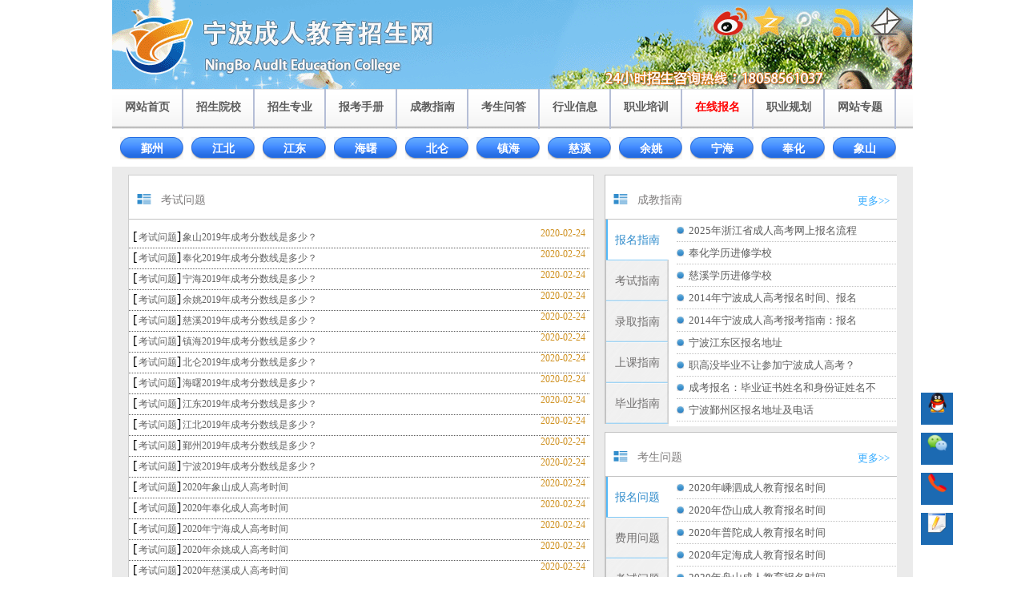

--- FILE ---
content_type: text/html
request_url: http://www.edu0574.cn/kswd/kswt/
body_size: 9209
content:
<!doctype html>
<html>
<head>
<meta http-equiv="Content-Type" content="text/html; charset=utf-8" />
<title>考试问题-考试问题-宁波成人教育招生网</title>
<meta name="Keywords" content="考试问题,宁波成人教育招生网,宁波成人教育,宁波成人高考,宁波学历教育,宁波专升本,宁波高起专">
<meta name="Description" content="宁波成人教育招生网提供宁波成人教育,宁波成人高考,宁波学历教育,宁波专升本,宁波高起专等,咨询电话：13884461078 彭老师">
<link href="../../template/css/css.css" rel="stylesheet" type="text/css">
<script type="text/javascript" src="../../template/js/common.js"></script>
<script type="text/javascript" src="../../template/js/jquery.min.js"></script>

</head>

<body>
	<div class="header">
        <div class="edu0574logo">
                <div class="fx">
                    <img src="../../template/images/v.gif" usemap="#Map">
                
            </div>
        </div>
        <div id="navMenu">
        
        <ul class="menu">
        <li class="menu1">
        <a href="/default.html">网站首页</a></li>
        <li class="menu1">
        <a href="/zsyx"  target="_blank">招生院校</a>
        <ul>         <li><a href="/zsyx/crgk"  target="_blank">成人高考</a></li>
        <li><a href="/zsyx/ycjy"  target="_blank">远程教育</a></li>
        <li><a href="/zsyx/zxks"  target="_blank">自学考试</a></li>
        <li><a href="/zsyx/crzz"  target="_blank">成人中专</a></li>

        
        </ul>
        </li>
        
        
        <li><a href="/zszy"  target="_blank">招生专业</a><ul>         <li><a href="/zszy/glx"  target="_blank">管理学</a></li>
        <li><a href="/zszy/jjx"  target="_blank">经济学</a></li>
        <li><a href="/zszy/jyx"  target="_blank">教育学</a></li>
        <li><a href="/zszy/gx"  target="_blank">工学</a></li>
        <li><a href="/zszy/lx"  target="_blank">理学</a></li>
        <li><a href="/zszy/yx"  target="_blank">医学</a></li>
        <li><a href="/zszy/wx"  target="_blank">文学</a></li>
        <li><a href="/zszy/ysx"  target="_blank">艺术学</a></li>
        <li><a href="/zszy/nx"  target="_blank">农学</a></li>
        <li><a href="/zszy/fx"  target="_blank">法学</a></li>

        
        </ul>
        </li><li><a href="/bksc"  target="_blank">报考手册</a><ul>         <li><a href="/bksc/crgk"  target="_blank">成人高考</a></li>
        <li><a href="/bksc/ycjy"  target="_blank">远程教育</a></li>
        <li><a href="/bksc/zxks"  target="_blank">自学考试</a></li>
        <li><a href="/bksc/crzz"  target="_blank">成人中专</a></li>


        
        </ul></li><li><a href="/cjzn"  target="_blank">成教指南</a>
        <ul>         <li><a href="/cjzn/bmzn"  target="_blank">报名指南</a></li>
        <li><a href="/cjzn/kszn"  target="_blank">考试指南</a></li>
        <li><a href="/cjzn/lqzn"  target="_blank">录取指南</a></li>
        <li><a href="/cjzn/skzn"  target="_blank">上课指南</a></li>
        <li><a href="/cjzn/byzn"  target="_blank">毕业指南</a></li>

        </ul></li><li><a href="/kswd"  target="_blank">考生问答</a><ul>         <li><a href="/kswd/bmwt"  target="_blank">报名问题</a></li>
        <li><a href="/kswd/fywt"  target="_blank">费用问题</a></li>
        <li><a href="/kswd/kswt"  target="_blank">考试问题</a></li>
        <li><a href="/kswd/lqwt"  target="_blank">录取问题</a></li>
        <li><a href="/kswd/skwt"  target="_blank">上课问题</a></li>
        <li><a href="/kswd/bywt"  target="_blank">毕业问题</a></li>
        <li><a href="/kswd/xxzy"  target="_blank">学校专业</a></li>
        <li><a href="/kswd/qtwt"  target="_blank">其他问题</a></li>

       
       </ul></li><li><a href="/hyxx"  target="_blank">行业信息</a><ul>         <li><a href="/hyxx/jzhy"  target="_blank">建筑行业</a></li>
        <li><a href="/hyxx/it"  target="_blank">IT通信</a></li>
        <li><a href="/hyxx/lyhy"  target="_blank">旅游行业</a></li>
        <li><a href="/hyxx/wlhy"  target="_blank">物流行业</a></li>
        <li><a href="/hyxx/wmhy"  target="_blank">外贸行业</a></li>
        <li><a href="/hyxx/jrhy"  target="_blank">金融行业</a></li>
        <li><a href="/hyxx/yyhy"  target="_blank">医药行业</a></li>
        <li><a href="/hyxx/gghy"  target="_blank">广告设计</a></li>
        <li><a href="/hyxx/zyfw"  target="_blank">专业服务</a></li>
        <li><a href="/hyxx/xskf"  target="_blank">销售客服</a></li>
        <li><a href="/hyxx/xzgl"  target="_blank">行政管理</a></li>
        <li><a href="/hyxx/zfdw"  target="_blank">政府单位</a></li>

       
       </ul></li><li><a href="/zypx"  target="_blank">职业培训</a><ul>         <li><a href="/zypx/dnpx"  target="_blank">电脑培训</a></li>
        <li><a href="/zypx/kjpx"  target="_blank">会计培训</a></li>

       
       </ul></li>
        <li><a href="/baoming.html"  target="_blank"><font color=red>在线报名</font></a></li>
       
       <li><a href="/zygh"  target="_blank">职业规划</a>
       <ul>         <li><a href="/zygh/zzxx"  target="_blank">在职学习</a></li>
        <li><a href="/zygh/qzyp"  target="_blank">求职应聘</a></li>
        <li><a href="/zygh/szjx"  target="_blank">升职加薪</a></li>

       
       </ul>
       
       </li>
       
       <li><a href="/wzzt"  target="_blank">网站专题</a></li>
       
      </ul>


         </div>
       
    </div>
<div class="nav"><ul>
<li><a href="/yinzhou" target="_blank" title="鄞州">鄞州</a></li>
<li><a href="/jiangbei" target="_blank" title="江北">江北</a></li>
<li><a href="/jiangdong" target="_blank" title="江东">江东</a></li>
<li><a href="/haishu" target="_blank" title="海曙">海曙</a></li>
<li><a href="/beilun" target="_blank" title="北仑">北仑</a></li>
<li><a href="/zhenghai" target="_blank" title="镇海">镇海</a></li>
<li><a href="/cixi" target="_blank" title="慈溪">慈溪</a></li>
<li><a href="/yuyao" target="_blank" title="余姚">余姚</a></li>
<li><a href="/ninghai" target="_blank" title="宁海">宁海</a></li>
<li><a href="/fenghua" target="_blank" title="奉化">奉化</a></li>
<li><a href="/xiangshan" target="_blank" title="象山">象山</a></li>

</ul></div>

    <div class="con">
			<div class="list">
        	<div class="left-1-tl">
            	<div class="tl-pic"></div>
                <div class="tl-zi">
                	考试问题
                </div>
            </div>
                <div class="list-con">
                	<ul>
<li>[<a href="http://www.edu0574.cn/kswd/kswt/index.html">考试问题</a>]<a href="http://www.edu0574.cn/kswd/kswt/article1753.html">象山2019年成考分数线是多少？</a><span>2020-02-24</span></li>
<li>[<a href="http://www.edu0574.cn/kswd/kswt/index.html">考试问题</a>]<a href="http://www.edu0574.cn/kswd/kswt/article1752.html">奉化2019年成考分数线是多少？</a><span>2020-02-24</span></li>
<li>[<a href="http://www.edu0574.cn/kswd/kswt/index.html">考试问题</a>]<a href="http://www.edu0574.cn/kswd/kswt/article1751.html">宁海2019年成考分数线是多少？</a><span>2020-02-24</span></li>
<li>[<a href="http://www.edu0574.cn/kswd/kswt/index.html">考试问题</a>]<a href="http://www.edu0574.cn/kswd/kswt/article1750.html">余姚2019年成考分数线是多少？</a><span>2020-02-24</span></li>
<li>[<a href="http://www.edu0574.cn/kswd/kswt/index.html">考试问题</a>]<a href="http://www.edu0574.cn/kswd/kswt/article1749.html">慈溪2019年成考分数线是多少？</a><span>2020-02-24</span></li>
<li>[<a href="http://www.edu0574.cn/kswd/kswt/index.html">考试问题</a>]<a href="http://www.edu0574.cn/kswd/kswt/article1748.html">镇海2019年成考分数线是多少？</a><span>2020-02-24</span></li>
<li>[<a href="http://www.edu0574.cn/kswd/kswt/index.html">考试问题</a>]<a href="http://www.edu0574.cn/kswd/kswt/article1747.html">北仑2019年成考分数线是多少？</a><span>2020-02-24</span></li>
<li>[<a href="http://www.edu0574.cn/kswd/kswt/index.html">考试问题</a>]<a href="http://www.edu0574.cn/kswd/kswt/article1746.html">海曙2019年成考分数线是多少？</a><span>2020-02-24</span></li>
<li>[<a href="http://www.edu0574.cn/kswd/kswt/index.html">考试问题</a>]<a href="http://www.edu0574.cn/kswd/kswt/article1745.html">江东2019年成考分数线是多少？</a><span>2020-02-24</span></li>
<li>[<a href="http://www.edu0574.cn/kswd/kswt/index.html">考试问题</a>]<a href="http://www.edu0574.cn/kswd/kswt/article1744.html">江北2019年成考分数线是多少？</a><span>2020-02-24</span></li>
<li>[<a href="http://www.edu0574.cn/kswd/kswt/index.html">考试问题</a>]<a href="http://www.edu0574.cn/kswd/kswt/article1743.html">鄞州2019年成考分数线是多少？</a><span>2020-02-24</span></li>
<li>[<a href="http://www.edu0574.cn/kswd/kswt/index.html">考试问题</a>]<a href="http://www.edu0574.cn/kswd/kswt/article1742.html">宁波2019年成考分数线是多少？</a><span>2020-02-24</span></li>
<li>[<a href="http://www.edu0574.cn/kswd/kswt/index.html">考试问题</a>]<a href="http://www.edu0574.cn/kswd/kswt/article1553.html">2020年象山成人高考时间</a><span>2020-02-24</span></li>
<li>[<a href="http://www.edu0574.cn/kswd/kswt/index.html">考试问题</a>]<a href="http://www.edu0574.cn/kswd/kswt/article1552.html">2020年奉化成人高考时间</a><span>2020-02-24</span></li>
<li>[<a href="http://www.edu0574.cn/kswd/kswt/index.html">考试问题</a>]<a href="http://www.edu0574.cn/kswd/kswt/article1551.html">2020年宁海成人高考时间</a><span>2020-02-24</span></li>
<li>[<a href="http://www.edu0574.cn/kswd/kswt/index.html">考试问题</a>]<a href="http://www.edu0574.cn/kswd/kswt/article1550.html">2020年余姚成人高考时间</a><span>2020-02-24</span></li>
<li>[<a href="http://www.edu0574.cn/kswd/kswt/index.html">考试问题</a>]<a href="http://www.edu0574.cn/kswd/kswt/article1549.html">2020年慈溪成人高考时间</a><span>2020-02-24</span></li>
<li>[<a href="http://www.edu0574.cn/kswd/kswt/index.html">考试问题</a>]<a href="http://www.edu0574.cn/kswd/kswt/article1548.html">2020年镇海成人高考时间</a><span>2020-02-24</span></li>
<li>[<a href="http://www.edu0574.cn/kswd/kswt/index.html">考试问题</a>]<a href="http://www.edu0574.cn/kswd/kswt/article1547.html">2020年北仑成人高考时间</a><span>2020-02-24</span></li>
<li>[<a href="http://www.edu0574.cn/kswd/kswt/index.html">考试问题</a>]<a href="http://www.edu0574.cn/kswd/kswt/article1546.html">2020年海曙成人高考时间</a><span>2020-02-24</span></li>


                    </ul>
                </div>
                <div class="list-next">
                <a href="/kswd/kswt/list2.html">下一页</a><span id="on">1</span><a href="/kswd/kswt/list2.html"  >2</a><span>上一页</span>
                	
                 
                </div>
            </div>
            <div class="list-right">
                <div class="left-1">
                    <div class="left-1-tl">
                        <div class="tl-pic"></div>
                        <div class="tl-zi">
                            成教指南
                        </div>
                        <div class="more">
                            <a href="/cjwt">更多>></a>
                        </div>
                    </div>
                    
                    <!--选项卡开始-->
                    <div class="tab_box">
                        <div class="lyz_tab_left">
                            <div class="pro_con111">
                                <ul>
                                     <li class="hover" id="one1" onMouseOver="setTab(&#39;one&#39;,1,5)">报名指南</li>
                            <li id="one2" onMouseOver="setTab(&#39;one&#39;,2,5)">考试指南 </li>
                            <li id="one3" onMouseOver="setTab(&#39;one&#39;,3,5)">录取指南</li>
                            <li id="one4" onMouseOver="setTab(&#39;one&#39;,4,5)">上课指南</li>
                            <li id="one5" onMouseOver="setTab(&#39;one&#39;,5,5)">毕业指南</li>
                                </ul>
                             </div>
                            </div>
                            <div class="lyz_tab_right">
                                <div class="hover" id="con_one_1">
                                    <ul>
                                              <li><a href="http://www.edu0574.cn/cjzn/bmzn/article1823.html" title="2025年浙江省成人高考网上报名流程" target="_blank">2025年浙江省成人高考网上报名流程</a></li>
        <li><a href="http://www.edu0574.cn/cjzn/bmzn/article1247.html" title="奉化学历进修学校" target="_blank">奉化学历进修学校</a></li>
        <li><a href="http://www.edu0574.cn/cjzn/bmzn/article1246.html" title="慈溪学历进修学校" target="_blank">慈溪学历进修学校</a></li>
        <li><a href="http://www.edu0574.cn/cjzn/bmzn/article1076.html" title="2014年宁波成人高考报名时间、报名地点汇总" target="_blank">2014年宁波成人高考报名时间、报名</a></li>
        <li><a href="http://www.edu0574.cn/cjzn/bmzn/article1075.html" title="2014年宁波成人高考报考指南：报名材料" target="_blank">2014年宁波成人高考报考指南：报名</a></li>
        <li><a href="http://www.edu0574.cn/cjzn/bmzn/article1120.html" title="宁波江东区报名地址" target="_blank">宁波江东区报名地址</a></li>
        <li><a href="http://www.edu0574.cn/cjzn/bmzn/article1074.html" title="职高没毕业不让参加宁波成人高考？" target="_blank">职高没毕业不让参加宁波成人高考？</a></li>
        <li><a href="http://www.edu0574.cn/cjzn/bmzn/article1073.html" title="成考报名：毕业证书姓名和身份证姓名不一致怎么办 " target="_blank">成考报名：毕业证书姓名和身份证姓名不</a></li>
        <li><a href="http://www.edu0574.cn/cjzn/bmzn/article1119.html" title="宁波鄞州区报名地址及电话" target="_blank">宁波鄞州区报名地址及电话</a></li>

                                    </ul>
                                </div>
                                <div class="hover" id="con_one_2" style="display: none">
                                    <ul>
                                               <li><a href="http://www.edu0574.cn/cjzn/kszn/article1265.html" title="2014成人高考真题及答案" target="_blank">2014成人高考真题及答案</a></li>
        <li><a href="http://www.edu0574.cn/cjzn/kszn/article1179.html" title="成人高考考试应考策略" target="_blank">成人高考考试应考策略</a></li>
        <li><a href="http://www.edu0574.cn/cjzn/kszn/article1178.html" title="成人高考考前准备工作" target="_blank">成人高考考前准备工作</a></li>
        <li><a href="http://www.edu0574.cn/cjzn/kszn/article1177.html" title="2014年成人高考辅导书已到" target="_blank">2014年成人高考辅导书已到</a></li>
        <li><a href="http://www.edu0574.cn/cjzn/kszn/article1176.html" title="2014年成人高考时间" target="_blank">2014年成人高考时间</a></li>
        <li><a href="http://www.edu0574.cn/cjzn/kszn/article1175.html" title="2013成人高考真题及答案" target="_blank">2013成人高考真题及答案</a></li>
        <li><a href="http://www.edu0574.cn/cjzn/kszn/article1174.html" title="2014成人高考考试大纲" target="_blank">2014成人高考考试大纲</a></li>
        <li><a href="http://www.edu0574.cn/cjzn/kszn/article1173.html" title="报考条件的问题 " target="_blank">报考条件的问题 </a></li>
        <li><a href="http://www.edu0574.cn/cjzn/kszn/article1172.html" title="成人高考报业余还是函授？" target="_blank">成人高考报业余还是函授？</a></li>

                                    </ul>
                                </div>
                                <div class="hover" id="con_one_3" style="display: none">
                                   <ul>         <li><a href="http://www.edu0574.cn/cjzn/lqzn/article1404.html" title="2019年浙江省成人高校招生最低分数线" target="_blank">2019年浙江省成人高校招生最低分数</a></li>
        <li><a href="http://www.edu0574.cn/cjzn/lqzn/article1186.html" title="宁波大学成人高考录取分数线" target="_blank">宁波大学成人高考录取分数线</a></li>
        <li><a href="http://www.edu0574.cn/cjzn/lqzn/article1185.html" title="2013年浙江省成人高校招生录取分数线" target="_blank">2013年浙江省成人高校招生录取分数</a></li>
        <li><a href="http://www.edu0574.cn/cjzn/lqzn/article1184.html" title="2012年浙江省成人高校招生录取分数线" target="_blank">2012年浙江省成人高校招生录取分数</a></li>
        <li><a href="http://www.edu0574.cn/cjzn/lqzn/article1183.html" title="2011年浙江省成人高校招生录取分数线" target="_blank">2011年浙江省成人高校招生录取分数</a></li>
        <li><a href="http://www.edu0574.cn/cjzn/lqzn/article1182.html" title="2010年浙江省成人高考招生录取分数线" target="_blank">2010年浙江省成人高考招生录取分数</a></li>
        <li><a href="http://www.edu0574.cn/cjzn/lqzn/article1181.html" title="2009年浙江省成人高考招生录取分数线" target="_blank">2009年浙江省成人高考招生录取分数</a></li>
        <li><a href="http://www.edu0574.cn/cjzn/lqzn/article1180.html" title="2008年浙江省成人高考招生录取分数线" target="_blank">2008年浙江省成人高考招生录取分数</a></li>
        <li><a href="http://www.edu0574.cn/cjzn/lqzn/article1125.html" title="宁波成人高考历年分数线趋势分析" target="_blank">宁波成人高考历年分数线趋势分析</a></li>

                            </ul>
                                </div>
                                <div class="hover" id="con_one_4" style="display: none">
                                   	<ul>         <li><a href="http://www.edu0574.cn/cjzn/skzn/article1211.html" title="专升本2014入学考试辅导7月20日上课课表" target="_blank">专升本2014入学考试辅导7月20日</a></li>
        <li><a href="http://www.edu0574.cn/cjzn/skzn/article1198.html" title="高起专2014入学考试辅导7月13日上课课表" target="_blank">高起专2014入学考试辅导7月13日</a></li>
        <li><a href="http://www.edu0574.cn/cjzn/skzn/article1105.html" title="上课时间" target="_blank">上课时间</a></li>

                            </ul>
                                </div>                            
                                <div class="hover" id="con_one_5" style="display: none">
                                   	<ul>         <li><a href="http://www.edu0574.cn/cjzn/byzn/article1162.html" title="宁波大学学位证书样本" target="_blank">宁波大学学位证书样本</a></li>
        <li><a href="http://www.edu0574.cn/cjzn/byzn/article1161.html" title="宁波大学毕业文凭样本" target="_blank">宁波大学毕业文凭样本</a></li>
        <li><a href="http://www.edu0574.cn/cjzn/byzn/article1106.html" title="毕业了能不能拿学位" target="_blank">毕业了能不能拿学位</a></li>

                            </ul>
                                </div>                           
                            </div>
                            <div class="clear"></div>
                        <!--选项卡结束-->
                         </div>
                </div>
                <div class="left-1" style="clear:both; margin-top:10px;">
                            <div class="left-1-tl">
                                <div class="tl-pic"></div>
                                <div class="tl-zi">
                                    考生问题
                                </div>
                                <div class="more">
                                    <a href="/kswt">更多>></a>
                                </div>
                            </div>
                            
                            <!--选项卡开始-->
                            <div class="tab_box">
                                <div class="lyz_tab_left">
                                    <div class="pro_con111">
                                        <ul>
                                        <li class="hover" id="one6" onMouseOver="setTab1(&#39;one&#39;,6,10)">报名问题</li>
                            <li id="one7" onMouseOver="setTab1(&#39;one&#39;,7,10)">费用问题 </li>
                            <li id="one8" onMouseOver="setTab1(&#39;one&#39;,8,10)">考试问题</li>
                            <li id="one9" onMouseOver="setTab1(&#39;one&#39;,9,10)">录取问题</li>
                            <li id="one10" onMouseOver="setTab1(&#39;one&#39;,10,10)">上课问题</li>
                                        </ul>
                                     </div>
                                    </div>
                                    <div class="lyz_tab_right">
                                        <div class="hover" id="con_one_6">
                                           <ul>         <li><a href="http://www.edu0574.cn/kswd/bmwt/article1403.html" title="2020年嵊泗成人教育报名时间" target="_blank">2020年嵊泗成人教育报名时间</a></li>
        <li><a href="http://www.edu0574.cn/kswd/bmwt/article1402.html" title="2020年岱山成人教育报名时间" target="_blank">2020年岱山成人教育报名时间</a></li>
        <li><a href="http://www.edu0574.cn/kswd/bmwt/article1401.html" title="2020年普陀成人教育报名时间" target="_blank">2020年普陀成人教育报名时间</a></li>
        <li><a href="http://www.edu0574.cn/kswd/bmwt/article1400.html" title="2020年定海成人教育报名时间" target="_blank">2020年定海成人教育报名时间</a></li>
        <li><a href="http://www.edu0574.cn/kswd/bmwt/article1399.html" title="2020年舟山成人教育报名时间" target="_blank">2020年舟山成人教育报名时间</a></li>
        <li><a href="http://www.edu0574.cn/kswd/bmwt/article1398.html" title="2020年磐安成人教育报名时间" target="_blank">2020年磐安成人教育报名时间</a></li>
        <li><a href="http://www.edu0574.cn/kswd/bmwt/article1397.html" title="2020年浦江成人教育报名时间" target="_blank">2020年浦江成人教育报名时间</a></li>
        <li><a href="http://www.edu0574.cn/kswd/bmwt/article1396.html" title="2020年武义成人教育报名时间" target="_blank">2020年武义成人教育报名时间</a></li>
        <li><a href="http://www.edu0574.cn/kswd/bmwt/article1395.html" title="2020年永康成人教育报名时间" target="_blank">2020年永康成人教育报名时间</a></li>

                            </ul>
                                        </div>
                                        <div class="hover" id="con_one_7" style="display: none">
                                           <ul>         <li><a href="http://www.edu0574.cn/kswd/fywt/article1223.html" title="现在报考需交多少钱？" target="_blank">现在报考需交多少钱？</a></li>
        <li><a href="http://www.edu0574.cn/kswd/fywt/article1222.html" title="交费分几次交？" target="_blank">交费分几次交？</a></li>
        <li><a href="http://www.edu0574.cn/kswd/fywt/article1155.html" title="成人教育报名时要交多少费用？" target="_blank">成人教育报名时要交多少费用？</a></li>
        <li><a href="http://www.edu0574.cn/kswd/fywt/article1154.html" title="宁波成人教育收费标准" target="_blank">宁波成人教育收费标准</a></li>
        <li><a href="http://www.edu0574.cn/kswd/fywt/article1096.html" title="宁波成人高考需要多少钱？" target="_blank">宁波成人高考需要多少钱？</a></li>

                            </ul>
                                        </div>
                                        <div class="hover" id="con_one_8" style="display: none">
                                           <ul>         <li><a href="http://www.edu0574.cn/kswd/kswt/article1807.html" title="嵊泗2019年成考分数线是多少？" target="_blank">嵊泗2019年成考分数线是多少？</a></li>
        <li><a href="http://www.edu0574.cn/kswd/kswt/article1806.html" title="岱山2019年成考分数线是多少？" target="_blank">岱山2019年成考分数线是多少？</a></li>
        <li><a href="http://www.edu0574.cn/kswd/kswt/article1805.html" title="普陀2019年成考分数线是多少？" target="_blank">普陀2019年成考分数线是多少？</a></li>
        <li><a href="http://www.edu0574.cn/kswd/kswt/article1804.html" title="定海2019年成考分数线是多少？" target="_blank">定海2019年成考分数线是多少？</a></li>
        <li><a href="http://www.edu0574.cn/kswd/kswt/article1803.html" title="舟山2019年成考分数线是多少？" target="_blank">舟山2019年成考分数线是多少？</a></li>
        <li><a href="http://www.edu0574.cn/kswd/kswt/article1802.html" title="磐安2019年成考分数线是多少？" target="_blank">磐安2019年成考分数线是多少？</a></li>
        <li><a href="http://www.edu0574.cn/kswd/kswt/article1801.html" title="浦江2019年成考分数线是多少？" target="_blank">浦江2019年成考分数线是多少？</a></li>
        <li><a href="http://www.edu0574.cn/kswd/kswt/article1800.html" title="武义2019年成考分数线是多少？" target="_blank">武义2019年成考分数线是多少？</a></li>
        <li><a href="http://www.edu0574.cn/kswd/kswt/article1799.html" title="永康2019年成考分数线是多少？" target="_blank">永康2019年成考分数线是多少？</a></li>

                            </ul>
                                        </div>
                                        <div class="hover" id="con_one_9" style="display: none">
                                            <ul>         <li><a href="http://www.edu0574.cn/kswd/lqwt/article1219.html" title="年龄大于20周岁是否会加20分录取？" target="_blank">年龄大于20周岁是否会加20分录取？</a></li>
        <li><a href="http://www.edu0574.cn/kswd/lqwt/article1218.html" title="成人高考录取是怎么录取的？" target="_blank">成人高考录取是怎么录取的？</a></li>
        <li><a href="http://www.edu0574.cn/kswd/lqwt/article1217.html" title="成人高考录取时间一般在什么时候？" target="_blank">成人高考录取时间一般在什么时候？</a></li>
        <li><a href="http://www.edu0574.cn/kswd/lqwt/article1216.html" title="录取之后会发录取通知书吗？" target="_blank">录取之后会发录取通知书吗？</a></li>
        <li><a href="http://www.edu0574.cn/kswd/lqwt/article1215.html" title="宁波大学录取分数线多少？" target="_blank">宁波大学录取分数线多少？</a></li>
        <li><a href="http://www.edu0574.cn/kswd/lqwt/article1214.html" title="录取率是多少？" target="_blank">录取率是多少？</a></li>
        <li><a href="http://www.edu0574.cn/kswd/lqwt/article1098.html" title="宁波成人高考录取分数线多少？" target="_blank">宁波成人高考录取分数线多少？</a></li>

                            </ul>
                                        </div>                            
                                        <div class="hover" id="con_one_10" style="display: none">
                                            <ul>         <li><a href="http://www.edu0574.cn/kswd/skwt/article1212.html" title="上课老师主要是哪里请的？" target="_blank">上课老师主要是哪里请的？</a></li>
        <li><a href="http://www.edu0574.cn/kswd/skwt/article1194.html" title="宁波大学成教学院有学位证书吗?" target="_blank">宁波大学成教学院有学位证书吗?</a></li>
        <li><a href="http://www.edu0574.cn/kswd/skwt/article1193.html" title="宁波大学继续教育学院的学分是什么意思？" target="_blank">宁波大学继续教育学院的学分是什么意思</a></li>
        <li><a href="http://www.edu0574.cn/kswd/skwt/article1192.html" title="宁波大学继续教育学院是在宁波大学里面吗?" target="_blank">宁波大学继续教育学院是在宁波大学里面</a></li>
        <li><a href="http://www.edu0574.cn/kswd/skwt/article1191.html" title="宁波大学成人教育学院怎么上课的?" target="_blank">宁波大学成人教育学院怎么上课的?</a></li>
        <li><a href="http://www.edu0574.cn/kswd/skwt/article1187.html" title="双休日没空来上课怎么办？" target="_blank">双休日没空来上课怎么办？</a></li>
        <li><a href="http://www.edu0574.cn/kswd/skwt/article1126.html" title="宁波夜大都有哪几个地方上课？上课时间是几点？" target="_blank">宁波夜大都有哪几个地方上课？上课时间</a></li>
        <li><a href="http://www.edu0574.cn/kswd/skwt/article1099.html" title="宁波成人高考上课什么时间上课？" target="_blank">宁波成人高考上课什么时间上课？</a></li>
        <li><a href="http://www.edu0574.cn/kswd/skwt/article1127.html" title="电大上课是怎样的？宁波电大上课时间分析" target="_blank">电大上课是怎样的？宁波电大上课时间分</a></li>

                            </ul>
                                        </div>                           
                                    </div>
                                    <div class="clear"></div>
                                <!--选项卡结束-->
                                 </div>
                        </div>
                <div class="left-1" style="clear:both; margin-top:10px;">
                            <div class="left-1-tl">
                                <div class="tl-pic"></div>
                                <div class="tl-zi">
                                    推荐信息
                                </div>
                                <div class="more">
                                    <a href="/default.html">更多>></a>
                                </div>
                            </div>
                            <div class="list-leftcon">
                                            <ul>
                                            <li>[<a href="http://www.edu0574.cn/news/index.html">图片新闻</a>]&nbsp;<a href="/cjzn/bmzn/article1823.html"  target="_blank" title="2024年浙江省成人高考网上报名流程">2024年浙江省成人高考网上报名流程</a></li>
<li>[<a href="http://www.edu0574.cn/news/index.html">图片新闻</a>]&nbsp;<a href="http://www.edu0574.cn/news/article1303.html"  target="_blank" title="2019届宁波大学学生毕业典礼暨学位授予仪式圆满落幕">2019届宁波大学学生毕业典礼暨学位授予</a></li>
<li>[<a href="http://www.edu0574.cn/news/index.html">图片新闻</a>]&nbsp;<a href="http://www.edu0574.cn/news/article1302.html"  target="_blank" title="2019届学生毕业典礼预告">2019届学生毕业典礼预告</a></li>
<li>[<a href="http://www.edu0574.cn/news/index.html">图片新闻</a>]&nbsp;<a href="http://www.edu0574.cn/news/article1301.html"  target="_blank" title="育成教学点2018届学生毕业典礼暨学位授予仪式隆重举行">育成教学点2018届学生毕业典礼暨学位授</a></li>
<li>[<a href="http://www.edu0574.cn/news/index.html">图片新闻</a>]&nbsp;<a href="http://www.edu0574.cn/news/article1300.html"  target="_blank" title="2018届学生毕业典礼预告">2018届学生毕业典礼预告</a></li>
<li>[<a href="http://www.edu0574.cn/news/index.html">图片新闻</a>]&nbsp;<a href="http://www.edu0574.cn/news/article1295.html"  target="_blank" title="清明放假通知">清明放假通知</a></li>
<li>[<a href="http://www.edu0574.cn/news/index.html">图片新闻</a>]&nbsp;<a href="http://www.edu0574.cn/news/article1290.html"  target="_blank" title="2016年全国成人高考成绩已经公布">2016年全国成人高考成绩已经公布</a></li>
<li>[<a href="http://www.edu0574.cn/news/index.html">图片新闻</a>]&nbsp;<a href="http://www.edu0574.cn/news/article1289.html"  target="_blank" title="2016年浙江省成人高校招生最低分数线">2016年浙江省成人高校招生最低分数线</a></li>
<li>[<a href="http://www.edu0574.cn/news/index.html">图片新闻</a>]&nbsp;<a href="http://www.edu0574.cn/news/article1288.html"  target="_blank" title="2016年宁波成人高考考点">2016年宁波成人高考考点</a></li>

                                               
                                            </ul>
                            </div>
                            
                </div>
            </div>
        </div>
    
    <div class="icp"><img src="../../template/images/icp.jpg" width="1000" height="49" />


</div>
<div class="foot">
   <div class="nav"><ul>

<li><a href="http://www.edu0570.com" target="_blank" title="衢州成人教育招生网">衢州</a></li>
<li><a href="http://www.edu0571.cn" target="_blank" title="杭州成人教育招生网">杭州</a></li>
<li><a href="http://www.edu0572.com" target="_blank" title="湖州成人教育招生网">湖州</a></li>
<li><a href="http://www.edu0573.com" target="_blank" title="嘉兴成人教育招生网">嘉兴</a></li>
<li><a href="http://www.edu0574.cn" target="_blank" title="宁波成人教育招生网">宁波</a></li>
<li><a href="http://www.edu0575.cn" target="_blank" title="绍兴成人教育招生网">绍兴</a></li>
<li><a href="http://www.edu0576.cn" target="_blank" title="台州成人教育招生网">台州</a></li>
<li><a href="http://www.edu0577.cn" target="_blank" title="温州成人教育招生网">温州</a></li>
<li><a href="http://www.edu0578.com" target="_blank" title="丽水成人教育招生网">丽水</a></li>
<li><a href="http://www.edu0579.com" target="_blank" title="金华成人教育招生网">金华</a></li>
<li><a href="http://www.edu0580.com" target="_blank" title="舟山成人教育招生网">舟山</a></li>
</ul></div>
    <p>宁波育成教育学校 招生热线电话：13884461078 18058561037 林老师（工作日8:30-21:00）   QQ咨询:3382048487</p>
  <p><a href="/gywm.html">[关于我们]</a><a href="/xzjy.html">[校长寄语]</a><a href="/cpyc.html">[诚聘英才]</a><a href="/baoming.html">[在线报名]</a><a href="/hzqt.html">[合作洽谈]</a><a href="/map.html">[网站地图]</a></p>



    <p>宁波市育成教育科技有限公司 技术支持    <a href="http://beian.miit.gov.cn/" target="_blank">
浙ICP备11019104号-1</a></p>

    <p>Copyright (C) 2014 edu0574.cn, All Rights Reserved</p>
    </div>
<script>(function() {var _53code = document.createElement("script");_53code.src = "https://tb.53kf.com/code/code/bcf416b582204e1faa78fd1b8e0dbe611/2";var s = document.getElementsByTagName("script")[0]; s.parentNode.insertBefore(_53code, s);})();</script>


<style>
            .kf {
                position: fixed;
                /* right: 0; */
                left: calc(50% + 500px);
                bottom: 30px;
                z-index: 9999:
				font-size:12px; 
            }
            .kf a , .kf a:hover{
                color: #fff
            }
            .kf ul li {
                width : 40px;
                height: 40px;
                text-align: center;
                line-height: 40px;
                /* color : #efefef; */
                /* background: #11406c; */
                background: #1c6ab2;
                border-radius: 0%;
                /* border: 1px solid #11406c; */
                margin: 10px;
                cursor: pointer;
                position: relative;
				list-style:none;
            }
            .kf ul li:hover {
                background: #11406c;
            }
            .kf ul li .item {
                position: relative;
            }
			 .kf ul li a:hover{
				text-decoration:none;font-size:12px; 
			 }
			 .kf ul li a{
				text-decoration:none; 
				font-size:12px;
			 }
			   .kf ul li a:visited{
	text-decoration:none;font-size:12px;
}
            .kf ul li .cover {
                padding: 5px;
                line-height: 15px;
                color: #fff;
                text-align: center;
                display: none;
                position: absolute;
                top: 0;
                width:0;
                height: 40px;
                width: 40px;
                background: #11406c;
                z-index: 10001;
            }
            .kf ul li .extra {
                display: none;
                position: absolute;
                right: 50px;
                bottom : 0;
                z-index: 9999;
            }
        </style>

        <div class="kf">
            <ul>
                <li>
                    <div class="item">
                        <img src="../../template/images/qq.png" height="25" alt="">
                        <div class="cover">
                            <a href="tencent://message/?uin=5695903&Site=ningda.html&Menu=yes" target="blank">
                            联系<br>QQ
                            </a>
                        </div>
                    </div>
                </li>
                <li>
                    <div class="item">
                        <img src="../../template/images/wechat_icon.png" height="25" alt="">
                        <div class="cover">联系<br>微信</div>
                    </div>
                    <div class="extra">
                        <div style="padding:10px; background:#fff; border:1px solid #ccc; border-radius:5px">
                        <img src="../../template/images/weixin/0574.jpg" alt="" height="100">
                        </div>
                    </div>
                </li>
                <li>
                    <div class="item">
                        <img src="../../template/images/telephone.png" height="25" alt="">
                        <div class="cover">咨询<br>电话</div>
                    </div>
                    <div class="extra">
                        <div style="padding:0 10px; background:#fff; border:1px solid #ccc; border-radius:5px; width:170px; line-height:40px; font-size: 1.4em">
                            <i class="fa fa-phone"></i> 18058561037
                        </div>
                    </div>
                </li>
                <li>
                    <div class="item">
                        <img src="../../template/images/wsbm.png" height="25" alt="">
                        <div class="cover">
                            <a href="/baoming.html">
                                网上<br>报名
                            </a>
                        </div>
                    </div>
                </li>
          
            </ul>
        </div>

        <script>
            $(document).ready(function(){

                // hover 事件
                $('.kf ul li .item').hover(function(e){
                    e.stopPropagation()
                    var extra = $(this).parent().find('.extra')
                    var cover = $(this).parent().find('.cover')
                    console.log('extra', extra, 'cover', cover)
                    // 包含 extra
                    if (extra.length > 0) {
                        $(extra[0]).show()
                    }
                    if (cover.length > 0) {
                        $(cover[0]).show()
                    }
                }, function(e) {
                    e.stopPropagation()
                    var extra = $(this).parent().find('.extra')
                    var cover = $(this).parent().find('.cover')
                    // 包含 extra
                    if (extra.length > 0) {
                        $(extra[0]).hide()
                    }
                    if (cover.length > 0) {
                        $(cover[0]).hide()
                    }
                })
            })
        </script>

     
<script type="text/javascript" src="../../template/js/pic.js"></script>
    <map name="Map">
                      <area shape="rect" coords="2,4,55,46" href="http://blog.sina.com.cn/nbucj">
                      <area shape="rect" coords="62,6,103,45" href="http://user.qzone.qq.com/2302926021">
                      <area shape="rect" coords="109,6,149,47" href="http://t.qq.com/nbdxcrjy?preview">
                      <area shape="rect" coords="150,9,201,48" href="http://blog.sina.com.cn/nbucj">
                      <area shape="rect" coords="200,7,251,46" href="2302926021@qq.com">
                    </map>
</body>
</html>


--- FILE ---
content_type: text/css
request_url: http://www.edu0574.cn/template/css/css.css
body_size: 3992
content:
@charset "gb2312";
/* CSS Document */

*{padding:0px; margin:0px;}
img{border:0px;}

.header{width:1000px; overflow:hidden; margin:auto}
.edu0570logo{width:1000px; height:111px; background-image:url(../images/edu0570logo.gif?time=2025); position:relative}
.edu0571logo{width:1000px; height:111px; background-image:url(../images/edu0571logo.gif?time=2025); position:relative}
.edu0572logo{width:1000px; height:111px; background-image:url(../images/edu0572logo.gif?time=2025 position:relative}
.edu0573logo{width:1000px; height:111px; background-image:url(../images/edu0573logo.gif?time=2025); position:relative}
.edu0574logo{width:1000px; height:111px; background-image:url(../images/edu0574logo.gif?time=2025); position:relative}
.edu0575logo{width:1000px; height:111px; background-image:url(../images/edu0575logo.gif?time=2025); position:relative}
.edu0576logo{width:1000px; height:111px; background-image:url(../images/edu0576logo.gif?time=2025); position:relative}
.edu0577logo{width:1000px; height:111px; background-image:url(../images/edu0577logo.gif?time=2025); position:relative}
.edu0578logo{width:1000px; height:111px; background-image:url(../images/edu0578logo.gif?time=2025); position:relative}
.edu0579logo{width:1000px; height:111px; background-image:url(../images/edu0579logo.gif?time=2025); position:relative}
.edu0580logo{width:1000px; height:111px; background-image:url(../images/edu0580logo.gif?time=2025); position:relative}
.fx{position:absolute; left:740px; width:260px; height:50px;}
.logo input{width:170px; height:25px; position:absolute; top:58px; left:792px; border:0px}
.sc1{position:absolute; left:962px; top:57px; height:28px; height:23px;}
/*幻灯片*/
#hdfocus { width:360px;height:240px; overflow:hidden; position:relative; }
#hdfocus ul { display: inline-block;height: 240px;left: -10px;margin: 0;position: absolute; }
#hdfocus ul li { background: none repeat scroll 0 0 #000000;display: inline-block;float: left;height: 240px;margin: 0;overflow: hidden;position: relative;width:360px;}
#hdfocus ul li div {display: inline-block;overflow: hidden;position: absolute;}
#hdfocus .btnBg {background: none repeat scroll 0 0 #000000;bottom: 0;height: 20px;left: 0;position: absolute;width: 360px;}
#hdfocus .btn {bottom: 0;height: 10px;padding: 5px 10px;position: absolute;right: 0;text-align: right;width: 340px;}
#hdfocus .btn span { background: none repeat scroll 0 0 #FFFFFF;cursor: pointer;display: inline-block;height: 10px;margin-left: 5px;width: 25px;}
#hdfocus .btn span.on {background: none repeat scroll 0 0 #FFFFFF;}
/*
.menu{background:url(../images/index_03.gif) repeat-x; width:1000px; height:50px;}
*/

/*导航*/
#navMenu{margin:0 auto;background-color:#4479D7; height:50px;}
.menu {z-index: 6; width:960px;margin:0 auto;background:url(../images/index_03.gif) repeat-x; width:1000px; height:50px;}
.menu li {height: 50px; line-height: 50px; float: left; list-style:none; border-right:solid; border-right-color:#B5BED6; border-right-width:2px;}

.menu li a{display: block;color:#5c5c5c; height:35px; line-height:35px; width:73px; margin:5px 7px; font-size:14px;font-weight:bold; text-align:center;text-decoration: none;}
.menu li a:hover {colo																																																																																				r:#5c5c5c;background:url(../images/menubg.gif) repeat-x; text-decoration: none;width:87px;height: 50px;  line-height:45px;margin:0px;padding-top:0px;}

.menu li ul {margin-left: -999em; position: absolute;}
.menu li ul li{ border-bottom-style:solid; border-bottom-width:1px; border-bottom-color:#B5BED6;border-left-style:solid; border-left-width:1px; border-left-color:#B5BED6; border-right:solid; border-right-color:#B5BED6; border-right-width:1px height:30px; padding-right:0px;}
.menu li ul li,.menu li ul li a{ line-height:15px;height:30px;color:#4479D7;padding-right:0px;}
.menu li:hover ul,.menu li.sfhover ul {background:#FFF repeat-x; margin-top: 0px;z-index:5;filter: alpha (opacity=90);opacity: 0.90;+clear: both; +margin-top: 0px;_clear:both; _margin-top:0px;margin-left: 0px;width:88px;border-top:0px;position: absolute;background-color:#ffffff;padding-top:0px;padding-bottom:0px;}
.menu li:hover ul li a,.menu li.sfhover ul li a{ display:block;width:68px;margin:0 10px;color:#4479D7;font-size:12px;font-weight:normal;height:20px;line-height:20px;}
.menu li:hover ul li a:hover,.menu li.sfhover ul li a:hover { border-bottom:1px dotted #4479D7; height:19px; line-height:19px;}



.nav{background-color:#fff; height:37px; width:1000px; padding-top:10px;margin:0 auto;}
.nav ul li{list-style:none; float:left;}
.nav li{padding-left:10px;}
.nav li a{background:url(../images/index_07.gif); height:28px; width:79px; line-height:29px; text-align:center; font-size:14px; color:#fff; text-decoration:none; font-weight:bold; display:block}

.con{ background-color:#ebebeb; width:960px; padding:10px 20px; margin:auto; overflow:hidden;}
.lb{width:365px; height:252px; float:left}

.news{float:right; width:580px; height:250px; border:1px solid #c3c3c3; background-color:#fff}
.news-tl{width:580px; overflow:hidden; border-bottom:1px solid #c3c3c3; text-align:center}
.news-tl a{color:#e10b1a; font-size:16px; text-decoration:none; font-weight:bold; line-height:40px;}
.news-con{width:580px; overflow:hidden;}
.news-con ul li{list-style:none; float:left}
.news-con li{width:560px; border-bottom:1px dotted #CCC; padding:0px 10px;}
.news-con li a{ font-size:13px; text-decoration:none; color:#5c5c5c; line-height:29px; }
.news-con li a span{ float:right; font-size:12px;}
.news-con li  span{ float:right; font-size:12px;}
.pic{ width:960px; overflow:hidden; padding:10px 0px; clear:both}
.pic img{border:1px solid #c3c3c3; width:958px;}

.left-1{float:left; width:365px; height:309px; background-color:#fff; border:1px solid #c3c3c3}
.left-1-tl{height:54px; border-bottom:1px solid #c3c3c3; position:relative}
.list-leftcon{width:345px; padding:0px 10px; overflow:hidden;}
.list-leftcon ul li{list-style:none; float:left; width:345px;}
.list-leftcon li{ background:url(../images/index_26.gif) no-repeat left center;  padding-left:15px; border-bottom:1px dotted #c3c3c3;}
.list-leftcon li a{font-size:13px; text-decoration:none; color:#5c5c5c; line-height:27px;}

.tl-pic{position:absolute; background-image:url(../images/index_19.gif); width:18px; height:13px; left:10px; top:23px;}
.tl-zi{position:absolute; font-size:14px; color:#807e7e; left:40px; top:22px;}
.tl-zi2{position:absolute; font-size:12px; color:#F00; left:200px; top:22px;}


.more a{position:absolute; right:10px; font-size:13px; color:#34abff; text-decoration:none; top:23px;}
.tab_box{ width:365px; }
.lyz_tab_left{ float: left; width: 79px; height: auto !important; min-height:258px; height:258px;}
.pro_con1111{ float: left; overflow: hidden; width: 79px; height: auto;}
.pro_con111 UL{ padding: 0px; width: 79px; list-style-type: none;}
.pro_con111 UL LI{ display: inline;  font-size: 14px; background: url(../images/aax_49.gif);	float: left; width: 79px; cursor: pointer; color: #727070; line-height: 51px; height: 51px; text-align: center;}
.pro_con111 UL LI.hover{  display: inline;   font-size: 14px; background:url(../images/as_41.gif);	float: left; width: 79px; cursor: pointer; color: #328dcc; line-height: 51px; height: 51px; text-align: center;}
.lyz_tab_right{	display: inline; background-color:#fff; float: left; width:276px; height:258px; padding-left:10px}
.lyz_tab_right ul li{list-style:none; float:left}
.lyz_tab_right li{ background:url(../images/index_26.gif) no-repeat left center; width:261px; padding-left:15px; border-bottom:1px dotted #c3c3c3;}
.lyz_tab_right li a{font-size:13px; text-decoration:none; color:#5c5c5c; line-height:27px;}
.clear{ clear:both}


.right-1{float:right; border:1px solid #c3c3c3; height:309px; width:580px; background-color:#fff}
.right-1-con{padding:0PX 10PX; overflow:hidden; padding-top:5px;}
.right-1-con span{background:url(../images/index_23.gif) no-repeat; width:64px; height:21px; line-height:21px; text-align:center; color:#fff; font-size:13px; display:block; float:left}
.right-1-con span a{
	 text-align:center; color:#fff; font-size:13px; line-height:21px;text-decoration:none;
}
.right-1-con span a:visited{
	text-decoration:none;
}
.right-1-con span .link a:hover{
	 text-align:center;text-decoration:underline; 
}
 
.pl{
	margin-left:10px;
}
.right-1-con ul li{list-style:none; float:left}
.right-1-con li{padding-left:7px; }
.right-1-con li a{width:40px; line-height:21px; text-decoration:none; font-size:13px; color:#5c5c5c}
.r-pic{float:right}
.r-pic img{margin-top:8px; float:left; border:1px solid #5c5c5c; height:87px; width:139px; margin-right:5px;}
.cl{clear:both; width:1000px; height:10px;}
.right-2-con{padding:0PX 20PX; overflow:hidden; padding-top:5px;}
.right-2-con span{float:left; background:url(../images/index_26.gif) no-repeat left center ; padding-left:20px; display:block; font-size:14px; color:#328dcc; margin-top:14px;}
.right-2-con li {float:left; list-style:none ; padding-left:13px;}
.right-2-con  ul{ list-style:none; float:right; width:460px}
.right-2-con li a{width:20px; text-align:left; font-size:13px; color:#5c5c5c; text-decoration:none; line-height:47px;}


#TabTab03Con1{width:364px; overflow:hidden}
#TabTab03Con2{width:364px;overflow:hidden}
#TabTab03Con3{width:364px;overflow:hidden}

.xixi1{width:364px;height:55px;line-height:55px;background-image:url(../images/1.gif);cursor:pointer;}
.xixi2{width:364px;height:55px;line-height:55px;background-image:url(../images/2.gif);cursor:pointer;}
.xixi3{width:364px;height:55px;line-height:55px;background-image:url(../images/3.gif);cursor:pointer;}

.tab1{width:118px;height:55px;line-height:55px;float:left;text-align:center;cursor:pointer; color:#3485c5; font-size:14px}
.tab2{width:118px;height:55px;line-height:55px;float:left;text-align:center;cursor:pointer;color:#5c5c5c; font-size:14px}
.tab3{width:120px;height:55px;line-height:55px;float:left;text-align:center;cursor:pointer;color:#5c5c5c; font-size:14px}
.left2{padding:6px 10px; width:344px; line-height:18px; overflow:hidden; border-bottom:1px dotted #5c5c5c; font-size:13px; color:#6b6b6b}
.left2 img{float:left; height:70px; width:92px;}
.left2-zi{float:left; padding-left:10px; width:240px; overflow:hidden}
.left2-zi a{background:url(../images/index_53.gif) no-repeat left center; padding-left:15px; display:block; font-size:12px; text-decoration:none; color:#302f2f}

.right3{padding:5px 10px; overflow:hidden; border-bottom:1px dotted #5c5c5c;}
.right3 span{background-image:url(../images/e_67.gif); width:89px; height:27px; line-height:27px; text-align:center; font-size:14px; color:#fff; float:left}
.right3 li{float:left; list-style:none; padding-left:10px;  border-bottom:1px dotted #5c5c5c; width:460px;}
.right3 ul{float:right; list-style:none; width:460px;}
.right3 li a{font-size:13px; color:#5c5c5c; text-decoration:none; line-height:24px;}
.icp{
width:1000px; height:49px;margin:auto ;

}
.foot{background:url(../images/index_56.gif) repeat-x; width:1000px; height:270px; margin:auto ; padding-top:10px; text-align:center; font-size:13px; color:#4f4c4c; line-height:20px;}
.foot a{font-size:13px; color:#4f4c4c; line-height:20px; text-decoration:none; text-align:center}

.list{ background-color:#fff; border:1px solid #CCC;width:580px; height:674px; height:auto !important; min-height:674px; float:left}
.list-con{  padding-top:10px; padding-bottom:10px; border-bottom:1px solid #c5c6c8; overflow:hidden}
.list-con ul li{list-style:none; width:570px; float:left;padding-left:5px; border-bottom:1px dotted #5c5c5c; }
.list-next{width:580px; height:35px; text-align:center; padding:15px 0px;}
.list-next a{font-size:12px; text-decoration:none; line-height:35px; color:#ffd1d9; padding:0px 10px; display:block; float:right;height:35px; display:block; margin-right:10px; border:1px solid #ddd}
.list-next span{font-size:12px; text-decoration:none; line-height:35px; color:#ffd1d9; padding:0px 10px; display:block; float:right;height:35px; display:block; margin-right:10px; border:1px solid #ddd}

.list-next a:hover ,.list-next a#on,.list-next span#on{ background-color:#4479D7; border:1px solid #4479D7; color:#fff; font-weight:bold}
.list-con li a  { line-height:25px; text-decoration:none; color:#626262; font-size:12px; padding-left:2px;}
.list-con li a:hover  {text-decoration:underline}
.list-con li span {color:#cf9121;float:right; font-size:12px; padding-right:5px;}

.list-right{width:365px; overflow:hidden; float:right}

.show-title{height:87px; width:560px; padding:0px 10px; text-align:center;}
.show-title-1{border-bottom:1px solid #c5c6c8; width:560px;  height:56px; line-height:56px; font-size:24px; font-family:"微软雅黑"; color:#666; text-align:center;}
.show-title-time{ height:25px; line-height:25px;  width:560px;  text-align:center; font-size:12px; color:#999;}
.show-jc{background-color:#EFEFEF; color:#3E3E3E; font-size:12px; line-height:25px; height:50px; padding:10px; width:540px; clear:both; margin:auto}
.show-jc span{font-size:14px;}
.show-con{ width:560px; padding:0px 10px;overflow:hidden; font-size:14px; color:#333; line-height:25px; padding-top:20px;}
.show-con p{margin-bottom:40px; clear:both}

.show-con-ly{ border:#3059A8 solid 2px; padding:5px; overflow:hidden; width:560px; overflow:hidden; margin:auto}
.show-con-ly table2{background-color:##F7F7F7; padding:20px; overflow:hidden; width:520px; font-size:14px; 
 line-height:40px;}
.show-con-ly p{font-size:12px;}
.show-con-ly span{font-size:12px; padding-left:15px;}
.show-con-ly input{height:30px; width:150px; }
.baomingarea{ vertical-align:middle;height:20px;}
.baomingarea input{height:15px;width:29px;  margin-left:0px; margin-top:3px;}
table.gridtable {
	font-family: verdana,arial,sans-serif;
	font-size:11px;
	color:#333333;
	border-width: 1px;
	border-color: #666666;
	border-collapse: collapse;
	font-size:14px;
	color:#3E3E3E;
}
table.gridtable th {
	border-width: 1px;
	padding: 8px;
	border-style: solid;
	border-color: #666666;
	background-color: #dedede;
}
table.gridtable td {
	border-width: 1px;
	padding: 8px;
	border-style: solid;
	border-color: #666666;
	background-color: #ffffff;
}

.show-con-ly select{width:150px; margin-left:15px;}
#address{
	 margin:0px; margin-left:0px;
}